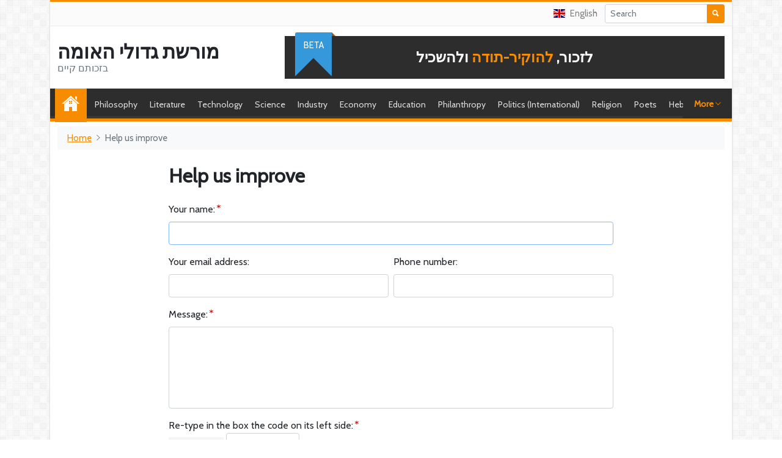

--- FILE ---
content_type: text/html; charset=UTF-8
request_url: https://moreshet.com/en/improve?source=cdrntb
body_size: 5889
content:
<!doctype html>
<html lang="en">
	<head>
		<meta charset="utf-8">
		<title>מורשת גדולי האומה</title><meta name="twitter:title" content="מורשת גדולי האומה"><meta property="og:title" content="מורשת גדולי האומה"><meta name="description" content="לזכור, להוקיר-תודה ולהשכיל"><meta name="twitter:description" content="לזכור, להוקיר-תודה ולהשכיל"><meta property="og:description" content="לזכור, להוקיר-תודה ולהשכיל"><meta property="og:site_name" content="מורשת גדולי האומה">		<meta name="viewport" content="width=device-width, initial-scale=1, shrink-to-fit=no">
				<link href="https://cdn.jsdelivr.net/npm/bootstrap@5.1.3/dist/css/bootstrap.min.css" rel="stylesheet" integrity="sha384-1BmE4kWBq78iYhFldvKuhfTAU6auU8tT94WrHftjDbrCEXSU1oBoqyl2QvZ6jIW3" crossorigin="anonymous">
				<link rel="stylesheet" href="/vendor/ionicons/css/ionicons.min.css">
		<link rel="stylesheet" href="/vendor/socicon/style.min.css">
		<link rel="stylesheet" href="/vendor/swiper/css/swiper.min.css">
		<link rel="stylesheet" href="/vendor/flags/flags.css?n=2">
		<link rel="preconnect" href="https://fonts.googleapis.com">
		<link rel="preconnect" href="https://fonts.gstatic.com" crossorigin>
		<link href="https://fonts.googleapis.com/css2?family=DM+Serif+Display&display=swap" rel="stylesheet">
		<link rel="stylesheet" href="/vendor/lity/lity.min.css">
		<link rel="stylesheet" href="/vendor/lightslider/css/lightslider.css">
		<link rel="stylesheet" href="/vendor/slick/slick.css">
		<link rel="stylesheet" href="/vendor/slick/slick-theme.css">
		<link rel="stylesheet" href="/vendor/summernote/summernote-bs4.css">
		<link rel="stylesheet" href="/vendor/animate/animate.min.css">
		<link rel="stylesheet" href="/css/app.css?v=63">
		<link rel="stylesheet" href="/css/site.css?v=63">
		<link rel="stylesheet" href="/css/0/site.css?v=63">
		<link href="https://fonts.googleapis.com/css?family=Cabin&display=swap" rel="stylesheet">	</head>
	<body class="body-contact">
		<div id="maincontainer" class="container">
			<div id="site-wrap">
				<header>
					<div id="topnav">
						<div class="d-none d-lg-flex h-100">
							
															
							<div class="ms-auto dropdown align-self-center me-2"><a href="#" class="text-decoration-none topnav fs--1" data-bs-toggle="dropdown"><span class="flag-icon flag-icon-en me-2"></span>English</a><ul class="dropdown-menu dropdown-menu-end"><li><a class="dropdown-item" href="/"><span class="flag-icon flag-icon-he me-2"></span>Hebrew (עִבְרִית)</a></li></ul></a></div>							
														<div class="py-1">
								<form action="search">
									<div class="input-group input-group-sm">
										<input type="text" name="text" value="" class="form-control" placeholder="Search" required>
										<button class="btn btn-primary"><i class="ion-search"></i></button>
									</div>
								</form>
							</div>
													</div>
						
						<div class="row d-lg-none align-items-center text-center h-100 fs--3">
														<a href="#" class="col text-decoration-none topnav text-dark text-uppercase" data-click="sidemenu" data-target="#sidecategories">Categories</a>
														<div class="col py-1">
								<form action="search" class="m-0">
									<div class="input-group input-group-sm">
										<input type="text" name="text" value="" class="form-control" placeholder="Search" required>
										<button class="btn btn-primary"><i class="ion-search"></i></button>
									</div>
								</form>
							</div>
																					<div class="col dropdown"><a href="#" class="text-decoration-none topnav text-uppercase" data-bs-toggle="dropdown"><span class="flag-icon flag-icon-en me-2"></span>English</a><ul class="dropdown-menu dropdown-menu-end"><li><a class="dropdown-item" href="/"><span class="flag-icon flag-icon-he me-2"></span>Hebrew (עִבְרִית)</a></li><li><a class="dropdown-item" href="/en/"><span class="flag-icon flag-icon-en me-2"></span>English (English)</a></li></ul></a></div>						</div>
					</div>
					
					<div class="row gx-0 align-items-center py-3">
						<div class="col-lg-4">
							<div class="pb-3 pb-lg-0 px-2 mx-1 text-center text-lg-start position-relative">
								<div class="line-sm"><a href="./" class="text-dark decoration-none fw-bold logotext">מורשת גדולי האומה</a><div class="text-secondary">בזכותם קיים</div></div>							</div>
						</div>
						<div class="col-lg-8">
							<div class="px-2 mx-1 position-relative">
								<div class="banner">לזכור, <span>להוקיר-תודה</span> ולהשכיל</div>
								<div class="ribbon2 fs--1 text-uppercase">beta</div>							</div>
						</div>
					</div>
				
					<div id="mainnav">
						<ul class="list-unstyled overflow-hidden">
							<li class="home-link"><a href="./">Home</a></li>
							<li><a href="/en/פילוסופיה">Philosophy</a></li><li><a href="/en/ספרות">Literature</a></li><li><a href="/en/טכנולוגיה">Technology</a></li><li><a href="/en/מדע">Science</a></li><li><a href="/en/תעשייה">Industry</a></li><li><a href="/en/כלכלה">Economy</a></li><li><a href="/en/חינוך">Education</a></li><li><a href="/en/פילנתרופיה">Philanthropy</a></li><li><a href="/en/פוליטיקה-בינלאומית">Politics (International)</a></li><li><a href="/en/דת">Religion</a></li><li><a href="/en/פואטיקה">Poets</a></li><li><a href="/en/זמר-עברי">Hebrew singer</a></li><li><a href="/en/שירה-לועזי">Shira (foreign)</a></li><li><a href="/en/מוזיקה-קלאסית">Classical music</a></li><li><a href="/en/מחול">Dance</a></li><li><a href="/en/פוליטיקה">Politics</a></li><li><a href="/en/צדק">Justice</a></li><li><a href="/en/משפט">Sentence</a></li><li><a href="/en/קולנוע-עברית">Cinema (Hebrew)</a></li><li><a href="/en/קולנוע-לועזית">Cinema (foreign term)</a></li><li><a href="/en/מודיעין">Intelligence</a></li><li><a href="/en/ביטחון">Security</a></li><li><a href="/en/צבא">Army</a></li><li><a href="/en/ציור-ופיסול">Painting and sculpture</a></li><li><a href="/en/אקטיביזם-חברתי">Social activism</a></li><li><a href="/en/תיאטרון">Theater</a></li><li><a href="/en/עיתונות">Press</a></li><li><a href="/en/עיתונים-שבועונים-וירחונים">Weekly and monthly newspapers</a></li><li><a href="/en/ארגונים">Organizations</a></li><li><a href="/en/רפואה">Medicine</a></li><li><a href="/en/יחסי-ציבור">Public relations</a></li><li><a href="/en/בנקאים">Bankers</a></li><li><a href="/en/ציונות">Zionism</a></li><li><a href="/en/תקשורת">Communication</a></li><li><a href="/en/רדיו">Radio</a></li><li><a href="/en/טלויזיה">Television</a></li><li><a href="/en/ממציאים">Inventors</a></li><li><a href="/en/מחתרות">Underground organizations</a></li><li><a href="/en/טייקונים">Tycoons</a></li><li><a href="/en/ספרות-בינלאומית">International literature</a></li><li><a href="/en/סרטים-ומחזות">Movies and plays</a></li><li><a href="/en/wcdfkn-משטרה">Police</a></li><li><a href="/en/אופנה">Fashion</a></li><li><a href="/en/ספורט">Sport</a></li><li><a href="/en/סאטירה-ובידור">Satire and entertainment</a></li><li><a href="/en/משטרה">Public officials</a></li><li><a href="/en/קולינריה">Culinary</a></li><li><a href="/en/אדריכלות">Architecture</a></li><li><a href="/en/מנהלים-ואנשי-עסקים">Managers and businessmen</a></li><li><a href="/en/wcdfmn-זוכי-פרס-נובל">Nobel Prize winners</a></li><li><a href="/en/לא-יהודים">Non-Jews</a></li><li><a href="/en/חיי-לילה">Nightlife</a></li><li><a href="/en/תוכניות-טלוויזיה">TV programs</a></li><li><a href="/en/מוסדות">Institutions</a></li><li><a href="/en/חלל">Space</a></li><li><a href="/en/היסטוריונים">Historians</a></li><li><a href="/en/מורשת-העם-היהודי-ומדינת-היהודים">Legacy</a></li><li><a href="/en/אתר-מורשת">Heritage site</a></li>						</ul>
						<a id="mainnavtoggler" href="#" data-click="togglenav">
							<span class="showmore">More <i class="ion-ios-arrow-down"></i></span>
							<span class="showless">Less <i class="ion-ios-arrow-up"></i></span>
						</a>
					</div>
					
				</header>
				
				<div id="main">
					<nav aria-label="breadcrumb">
	<ol class="breadcrumb py-2 px-3 mt-2 mb-0 fs--1 bg-light">
		<li class="breadcrumb-item"><a href="/" class="text-app">Home</a></li>
		<li class="breadcrumb-item active" aria-current="page">Help us improve</li>
	</ol>
</nav>

<div class="col-lg-8 col-xl-8 py-4 mx-auto">
	<h1 class="h2 fw-bold">Help us improve</h1>
	<div class="pb-3"></div>

	<form action="" class="auto" data-callback="oncontact">
		<input type="hidden" name="do" value="contact">
		<input type="hidden" name="act" value="improve">
		<input type="hidden" name="source" value="cdrntb">
		<input type="hidden" name="bar" value="e1765a4da1f9f55294140de3fd4a8bc1">

		<div class="pb-3">
			<label class="form-label must">Your name:</label>
			<input type="text" name="name" class="form-control" required autofocus>
		</div>
		<div class="row gx-2">
			<div class="col-md-6 pb-3">
				<label class="form-label">Your email address:</label>
				<input type="email" name="email" class="form-control">
			</div>
			<div class="col-md-6 pb-3">
				<label class="form-label">Phone number:</label>
				<input type="text" name="phone" class="form-control">
			</div>
		</div>
		<div class="pb-3">
			<label class="form-label must">Message:</label>
			<textarea name="message" rows="5" class="form-control autosize"></textarea>
		</div>
		
		<div class="pb-3">
			<label class="must">Re-type in the box the code on its left side:</label>
			<div class="d-flex align-items-center">
				<div><img src="[data-uri]"></div>
				<div class="px-1">
					<input type="text" name="code" class="form-control form-control-amount" autocomplete="off">
				</div>
			</div>
		</div>
		
		<div id="msgsent" class="text-success fw-600"></div>

		<div class="waithere py-3">
			<button type="submit" class="btn btn-primary btn-xxl">Send</button>
		</div>
	</form>
</div>				</div>
				<footer class="mt-5 px-3">
					<div class="fs--1">
						<div class="row py-5">
							<div class="col-lg-8 pb-4">
								<div class="fs--2 text-uppercase font-weight-semibold text-white footer-title">About Us</div>
								<div class="row row row-cols-1 row-cols-md-2 gx-2">
																	</div>
							</div>
							<div class="col-lg-4 pb-4">
								<div class="fs--2 text-uppercase font-weight-semibold text-white footer-title">Navigation</div>
								<ul class="list-unstyled mb-0 pt-3">
									<li><a href="./">Home</a></li>
									<li><a href="about">About Us</a></li>
																		<li><a href="contact">Contact Us</a></li>
																										</ul>
								
															</div>
							
						</div>
					</div>
				</footer>
				<div class="footer-bottom py-2 px-3 fs--2 text-white text-start">
					<div style="direction: ltr;">
						&copy;1998-2026 אתר המורשת, בבעלות של עם ישראל כולו					</div>
				</div>
			</div>
		</div>
		
		<div id="sidecategories" class="side-panel position-fixed top-0 start-0 end-0 bottom-0 bg-white border">
			<div class="p-3 h-100 w-100 scroll-touch border-top">
				<div class="row gx-2 py-3">
					<div class="col-6 pb-2"><a href="/en/פילוסופיה" class="text-dark decoration-none">Philosophy</a></div><div class="col-6 pb-2"><a href="/en/ספרות" class="text-dark decoration-none">Literature</a></div><div class="col-6 pb-2"><a href="/en/טכנולוגיה" class="text-dark decoration-none">Technology</a></div><div class="col-6 pb-2"><a href="/en/מדע" class="text-dark decoration-none">Science</a></div><div class="col-6 pb-2"><a href="/en/תעשייה" class="text-dark decoration-none">Industry</a></div><div class="col-6 pb-2"><a href="/en/כלכלה" class="text-dark decoration-none">Economy</a></div><div class="col-6 pb-2"><a href="/en/חינוך" class="text-dark decoration-none">Education</a></div><div class="col-6 pb-2"><a href="/en/פילנתרופיה" class="text-dark decoration-none">Philanthropy</a></div><div class="col-6 pb-2"><a href="/en/פוליטיקה-בינלאומית" class="text-dark decoration-none">Politics (International)</a></div><div class="col-6 pb-2"><a href="/en/דת" class="text-dark decoration-none">Religion</a></div><div class="col-6 pb-2"><a href="/en/פואטיקה" class="text-dark decoration-none">Poets</a></div><div class="col-6 pb-2"><a href="/en/זמר-עברי" class="text-dark decoration-none">Hebrew singer</a></div><div class="col-6 pb-2"><a href="/en/שירה-לועזי" class="text-dark decoration-none">Shira (foreign)</a></div><div class="col-6 pb-2"><a href="/en/מוזיקה-קלאסית" class="text-dark decoration-none">Classical music</a></div><div class="col-6 pb-2"><a href="/en/מחול" class="text-dark decoration-none">Dance</a></div><div class="col-6 pb-2"><a href="/en/פוליטיקה" class="text-dark decoration-none">Politics</a></div><div class="col-6 pb-2"><a href="/en/צדק" class="text-dark decoration-none">Justice</a></div><div class="col-6 pb-2"><a href="/en/משפט" class="text-dark decoration-none">Sentence</a></div><div class="col-6 pb-2"><a href="/en/קולנוע-עברית" class="text-dark decoration-none">Cinema (Hebrew)</a></div><div class="col-6 pb-2"><a href="/en/קולנוע-לועזית" class="text-dark decoration-none">Cinema (foreign term)</a></div><div class="col-6 pb-2"><a href="/en/מודיעין" class="text-dark decoration-none">Intelligence</a></div><div class="col-6 pb-2"><a href="/en/ביטחון" class="text-dark decoration-none">Security</a></div><div class="col-6 pb-2"><a href="/en/צבא" class="text-dark decoration-none">Army</a></div><div class="col-6 pb-2"><a href="/en/ציור-ופיסול" class="text-dark decoration-none">Painting and sculpture</a></div><div class="col-6 pb-2"><a href="/en/אקטיביזם-חברתי" class="text-dark decoration-none">Social activism</a></div><div class="col-6 pb-2"><a href="/en/תיאטרון" class="text-dark decoration-none">Theater</a></div><div class="col-6 pb-2"><a href="/en/עיתונות" class="text-dark decoration-none">Press</a></div><div class="col-6 pb-2"><a href="/en/עיתונים-שבועונים-וירחונים" class="text-dark decoration-none">Weekly and monthly newspapers</a></div><div class="col-6 pb-2"><a href="/en/ארגונים" class="text-dark decoration-none">Organizations</a></div><div class="col-6 pb-2"><a href="/en/רפואה" class="text-dark decoration-none">Medicine</a></div><div class="col-6 pb-2"><a href="/en/יחסי-ציבור" class="text-dark decoration-none">Public relations</a></div><div class="col-6 pb-2"><a href="/en/בנקאים" class="text-dark decoration-none">Bankers</a></div><div class="col-6 pb-2"><a href="/en/ציונות" class="text-dark decoration-none">Zionism</a></div><div class="col-6 pb-2"><a href="/en/תקשורת" class="text-dark decoration-none">Communication</a></div><div class="col-6 pb-2"><a href="/en/רדיו" class="text-dark decoration-none">Radio</a></div><div class="col-6 pb-2"><a href="/en/טלויזיה" class="text-dark decoration-none">Television</a></div><div class="col-6 pb-2"><a href="/en/ממציאים" class="text-dark decoration-none">Inventors</a></div><div class="col-6 pb-2"><a href="/en/מחתרות" class="text-dark decoration-none">Underground organizations</a></div><div class="col-6 pb-2"><a href="/en/טייקונים" class="text-dark decoration-none">Tycoons</a></div><div class="col-6 pb-2"><a href="/en/ספרות-בינלאומית" class="text-dark decoration-none">International literature</a></div><div class="col-6 pb-2"><a href="/en/סרטים-ומחזות" class="text-dark decoration-none">Movies and plays</a></div><div class="col-6 pb-2"><a href="/en/wcdfkn-משטרה" class="text-dark decoration-none">Police</a></div><div class="col-6 pb-2"><a href="/en/אופנה" class="text-dark decoration-none">Fashion</a></div><div class="col-6 pb-2"><a href="/en/ספורט" class="text-dark decoration-none">Sport</a></div><div class="col-6 pb-2"><a href="/en/סאטירה-ובידור" class="text-dark decoration-none">Satire and entertainment</a></div><div class="col-6 pb-2"><a href="/en/משטרה" class="text-dark decoration-none">Public officials</a></div><div class="col-6 pb-2"><a href="/en/קולינריה" class="text-dark decoration-none">Culinary</a></div><div class="col-6 pb-2"><a href="/en/אדריכלות" class="text-dark decoration-none">Architecture</a></div><div class="col-6 pb-2"><a href="/en/מנהלים-ואנשי-עסקים" class="text-dark decoration-none">Managers and businessmen</a></div><div class="col-6 pb-2"><a href="/en/wcdfmn-זוכי-פרס-נובל" class="text-dark decoration-none">Nobel Prize winners</a></div><div class="col-6 pb-2"><a href="/en/לא-יהודים" class="text-dark decoration-none">Non-Jews</a></div><div class="col-6 pb-2"><a href="/en/חיי-לילה" class="text-dark decoration-none">Nightlife</a></div><div class="col-6 pb-2"><a href="/en/תוכניות-טלוויזיה" class="text-dark decoration-none">TV programs</a></div><div class="col-6 pb-2"><a href="/en/מוסדות" class="text-dark decoration-none">Institutions</a></div><div class="col-6 pb-2"><a href="/en/חלל" class="text-dark decoration-none">Space</a></div><div class="col-6 pb-2"><a href="/en/היסטוריונים" class="text-dark decoration-none">Historians</a></div><div class="col-6 pb-2"><a href="/en/מורשת-העם-היהודי-ומדינת-היהודים" class="text-dark decoration-none">Legacy</a></div><div class="col-6 pb-2"><a href="/en/אתר-מורשת" class="text-dark decoration-none">Heritage site</a></div>				</div>
			</div>
			<a href="#" class="position-absolute top-0 end-0 text-dark fs-1 py-1 px-3 mx-2" data-click="closeside"><i class="ion-android-close"></i></a>
		</div>
		
				
		<a href="#" id="totop" class="text-white decoration-none" data-click="gototop"><i class="ion-ios-arrow-up"></i></a>
		
		<div id="radioplayer" class="d-none">
			<div class="container text-white">
				<div class="d-flex align-items-center">
					<button id="audioplaybutton" type="button" class="btn text-white fs-4" data-click="toggleaudio"><i id="audioplayicon" class="ion-play"></i></button>
					<div class="flex-grow-1 overflow-hidden">
						<div id="audiotitle" class="text-truncate fs--1"></div>
					</div>
					<div id="audiotime" class="fs--1 px-2">0:00</div>
					<button type="button" data-click="closeaudio" class="btn text-white ion-android-close fs-4"></button>
				</div>
			</div>
		</div>
		
		<script src="https://cdn.jsdelivr.net/npm/bootstrap@5.1.3/dist/js/bootstrap.bundle.min.js" integrity="sha384-ka7Sk0Gln4gmtz2MlQnikT1wXgYsOg+OMhuP+IlRH9sENBO0LRn5q+8nbTov4+1p" crossorigin="anonymous"></script>
		<script src="/vendor/jquery-3.4.1.min.js"></script>
		<script src="/vendor/isotope/imagesloaded.pkgd.min.js"></script>
		<script src="/vendor/isotope/isotope.pkgd.min.js"></script>
		<script src="/vendor/lity/lity.fix.js"></script>
		<script src="/vendor/swiper/js/swiper.min.js"></script>
		<script src="/vendor/lightslider/js/lightslider.js"></script>
		<script src="/vendor/slick/slick.min.js"></script>
		<script src="/vendor/summernote/summernote-bs4.js"></script>
		<script src="/vendor/draggable/jquery-ui.min.js"></script>
		<script src="/vendor/draggable/jquery.ui.touch-punch.min.js"></script>
		<script type="text/javascript" src="/js/md5.js"></script>
		<script type="text/javascript" src="/js/createad.js?v=63"></script>
		<script src="/js/app.js?v=63"></script>
		<script src="/js/site.js?v=63"></script>
			</body>
</html>


--- FILE ---
content_type: application/javascript
request_url: https://moreshet.com/js/app.js?v=63
body_size: 4511
content:
function initapp() {
	$('body').on('submit', 'form.auto', function (e) { e.preventDefault(); autosubmit($(this)); return false; });
	$('body').on('click', '[data-click]', function (e) { e.preventDefault(); window[$(this).attr('data-click')](this); return false; });
	$('body').on('change', '[data-change]', function (e) { window[$(this).attr('data-change')](this);});
	$('body').on('focus', '[data-focus]', function (e) { window[$(this).attr('data-focus')](this);});
	$('[data-toggle="popover"]').popover();
	$('body').on('submit', 'form.serial', function (e) { e.preventDefault(); loadform($(this)) ; return false; });
	
	if ($('[data-keyup]').length > 0) {
		$('body').on('keyup', '[data-keyup]', function (e) { window[$(this).attr('data-keyup')](this);});
	}
	
	initsummer();
	initnumeric();
	if (typeof autosize === 'function') {
		autosize($('textarea.autosize'));
	}
}

function autosubmit(o) {
	
	$('.form-error', o).text('');
	
	var f = $(o).attr('data-init');
	if (typeof window[f] === 'function') {
		if (!window[f](o)) {
			return false;
		}
	}
	
	$('input.summercontent', o).each(function () {
		this.value = $($(this).attr('data-source')).summernote('code');
	});
	
	var w = waitelement(o);
	
	if ($(o).hasClass('file')) {
		return filesubmit(o, w);
	}
	
	w.addClass('wait');
	var p = (typeof $(o).attr('data-path') === 'string') ? $(o).attr('data-path') : 'common/';
	var x = $.post(p, $(o).serialize(), function (d) {
		onsubmit(x, d, o, w);
	});
}
function waitelement(o) {
	if (typeof o.attr('data-wait') === 'string') {
		return $(o.attr('data-wait'));
	}
	
	return ($('.waithere', o).length > 0) ? $('.waithere', o) : o;
}
function onsubmit(x, d, o, w) {
	
	if (x.getResponseHeader('X-AppStatus') === '1') {
		
		var c = $(o).attr('data-callback');
		var r = $(o).attr('data-replace');
		if (typeof window[c] === 'function') {
			
			w.removeClass('wait');
			window[c](d, o);
		}
		else if (typeof r === 'string') {
			(isapp()) ? loadurl(d) : window.location.replace(d);
		}
		else {
			(isapp()) ? openpage(d) : window.location.href = d;
		}
	}
	else {
		
		w.removeClass('wait');
		
		var e = $(o).attr('data-error');
		if (typeof window[e] === 'function') {
			window[e](d, o);
		}
		else {
			($('.form-error', o).length > 0) ? $('.form-error', o).html(d) : alert(d);
		}
	}
}
function filesubmit(o, w) {
	
	var p = new FormData(o[0]);
	
	$('input[type=file]', o).each(function () {
		p.append(this.name, this.files[0]);
	});
	
	w.addClass('wait');
	var x = $.ajax({url: 'common/', data: p, cache: false, contentType: false, processData: false, type: 'POST', success: function(d) {
			onsubmit(x, d, o, w);
		},
		error: function() {
			w.removeClass('wait');
			alert('Failed connect to server.');
		}
	});
}
function triggersubmit(o) {
	autosubmit($(o).closest('form'));
}
function parentsubmit(o) {
	$(o).closest('form')[0].submit();
}
function isapp() {
	return $('body').hasClass('fastbody');
}
function notify(s) {
	$('#appnotify').html(s).fadeIn(250, function () {
		window.setTimeout(function () {
			$('#appnotify').fadeOut();
		}, 3000);
	});
}
function showupimage(o) {
	var s = $(o).attr('data-form');
	var f = (typeof s === 'string') ? $(s) : $(o).closest('form');
	$('input[type=file]', f).click();
}
function doupimage(o) {
	$(o.form).trigger('submit');
}
function onupimage(s, o) {
	var tw = $(o).attr('data-wait');
	(typeof tw === 'string') ? $(tw).find('img').attr('src', s) : $('img', o).attr('src', s);
}
function sidetoggle() {
	$('body').toggleClass('sideopen');
}
function submenu(o) {
	$(o).next('ul').slideToggle(200);
}
function sgnin(o) {
	if ($('#up').length === 1) {
		$('input[name=up]', o).val(calcMD5($('#up').val()));
	}
	return true;
}
function initsummer() {
	
	var twitterButton = function (context) {
		var ui = $.summernote.ui;

		var button = ui.button({
			contents: '<i class="ion-social-twitter align-middle"/>',
			click: function () {
				context.invoke('editor.saveRange');
				embedtwitter(function (html) {
					context.invoke('editor.restoreRange');
					context.invoke('editor.focus');
					context.invoke('editor.pasteHTML', html);
				});
			}
		});

		return button.render();   // return button as jquery object
	  };
	  
	  var h5Button = function (context) {
		var ui = $.summernote.ui;

		var button = ui.button({
			contents: '<strong class="fs-5">H5</strong>',
			click: function () {
				context.invoke('editor.formatH5');
			}
		});

		return button.render();   // return button as jquery object
	  };
	  
	  var readButton = function (context) {
		var ui = $.summernote.ui;

		var button = ui.button({
			contents: '<span class="fs-5 ion-android-warning"></span>',
			click: function () {
				context.invoke('editor.strikethrough');
			}
		});

		return button.render();   // return button as jquery object
	  };
	  
	var bubbleButton = function (context) {
		var ui = $.summernote.ui;

		var button = ui.button({
			contents: '<i class="ion-chatbox-working align-middle"/>',
			click: function () {
				var r = context.invoke('editor.createRange');
				var t = '', p = '';
				try{
					var a = r.sc.parentNode;
					var o = $(a);
					if (o.hasClass('bubbler')) {
						
						t = o.text();
						p = o.attr('data-content');
						r.setStartBefore(a);
						r.setEndAfter(a);
					}
				}
				catch (e){}
				
				if (t.length < 1) {
					t = r.toString();
				}
				
				context.invoke('editor.saveRange');
				addbubble(t, p, function (html) {
					context.invoke('editor.restoreRange');
					context.invoke('editor.focus');
					context.invoke('editor.pasteHTML', html);
				});
			}
		});

		return button.render();   // return button as jquery object
	};
	
	var imageButton = function (context) {
		var ui = $.summernote.ui;

		var button = ui.button({
			contents: '<i class="note-icon-picture"/>',
			click: function () {
				context.invoke('editor.saveRange');
				photoorvideo(null, function (s) {
					context.invoke('editor.restoreRange');
					context.invoke('editor.focus');
					var a = JSON.parse(s);
					context.invoke('editor.insertImage', a.image, function (img) {
						img.attr('class', 'img-fluid d-block mx-auto');
						img.attr('data-tmp', a.image);
					});
				}, {novideo: true, noyt:true});
			}
		});

		return button.render();   // return button as jquery object
	  };
	  
	  var videoButton = function (context) {
		var ui = $.summernote.ui;

		var button = ui.button({
			contents: '<i class="ion-videocamera"/>',
			click: function () {
				context.invoke('editor.saveRange');
				photoorvideo(null, function (s) {
					context.invoke('editor.restoreRange');
					context.invoke('editor.focus');
					var a = JSON.parse(s);
					var html = '<div class="ratio ratio-16x9"><video src="' + a['video'] + '" class="note-video-clip" controls playsinline></video></div><br>';
					context.invoke('editor.pasteHTML', html);
				}, {noyt:true, 'nophoto':true});
			}
		});

		return button.render();   // return button as jquery object
	  };
	
	$('.summernote').each(function () {
		var sty = ($(this).hasClass('has-h5')) ? ["style", "hfive", "read"] : ["style"];
		var ins = ($(this).hasClass('no-media')) ? ["link", "unlink"] : ["link", "unlink", "image", "video", "upvideo", "twitter", "bubble"];
		var mis = ($(this).hasClass('no-source')) ? [] : ["codeview"];
		var hei = (typeof $(this).attr('data-height') === 'string') ? parseInt($(this).attr('data-height')) : null;
		$(this).summernote({
			tabsize: 2,
			height: hei,
			minHeight: 120,
			maxHeight: null,
			focus: false,
			tooltip: false,
			toolbar: [
				["style", sty],
				["style", ["bold", "italic", "underline"]],
				["para", ["table", "ul", "ol", "paragraph"]],
				["insert", ins],
				["misc", mis]
			],
			popover: {
				link: []
			  },
			buttons: {
				twitter: twitterButton,
				hfive: h5Button,
				read: readButton,
				bubble: bubbleButton,
				image: imageButton,
				upvideo: videoButton
			},
			callbacks: {
				onPaste: function(e) {
					if (typeof e.originalEvent.clipboardData === 'object') {
						e.preventDefault();
						var t = e.originalEvent.clipboardData.getData('text/plain');
						document.execCommand('inserttext', false, t.replace(/\[[^\[\]+]\]/g, ''));
					}
				}
			}
		 });
	});
}
function mediaNode(a) {
	
	var r = $('<div/>');
	if (typeof a['yt_list'] === 'string' && a['yt_list'].length > 0) {
		
		var node = $('<div/>', {'style':'position: relative; max-width: 640px'});
		var view = $('<div/>', {'style':'height: 0; padding-bottom: 56.25%;'});
		$('<iframe/>', {'style':'position: absolute; top: 0; width: 100%; height: 100%;', 'src':'https://www.youtube.com/embed?listType=' + a['yt_listtype'] + '&list' + a['yt_list'] + '&playsinline=1'}).appendTo(view);
		view.appendTo(node);
		node.appendTo(r);
		
	}
	else if (a['yt'].length > 0) {
		
		var node = $('<div/>', {'style':'position: relative; max-width: 640px'});
		var view = $('<div/>', {'style':'height: 0; padding-bottom: 56.25%;'});
		$('<iframe/>', {'style':'position: absolute; top: 0; width: 100%; height: 100%;', 'src':'https://www.youtube.com/embed/' + a['yt'] + '?rel=0'}).appendTo(view);
		view.appendTo(node);
		node.appendTo(r);
		
	}
	else if (a['videourl'].length > 0) {
		
		var node = $('<div/>', {'style':'position: relative; max-width: 640px'});
		var view = $('<div/>', {'style':'height: 0; padding-bottom: 56.25%;'});
		$('<video/>', {'style':'position: absolute; top: 0; width: 100%; height: 100%;', 'src':a['videourl'], 'controls':'controls'}).appendTo(view);
		view.appendTo(node);
		node.appendTo(r);
	}
	else if (a['video'].length > 0) {
		
		var node = $('<div/>', {'style':'position: relative; max-width: 640px'});
		var view = $('<div/>', {'style':'height: 0; padding-bottom: 56.25%;'});
		$('<video/>', {'style':'position: absolute; top: 0; width: 100%; height: 100%;', 'data-inline':a['video'], 'src':a['video'], 'controls':'controls'}).appendTo(view);
		view.appendTo(node);
		node.appendTo(r);
	}
	else if (a['audiourl'].length > 0) {
		
		var node = $('<div/>', {'style':'padding: 5px 0'});
		$('<audio/>', {'src':a['audiourl'], 'controls':'controls'}).appendTo(node);
		node.appendTo(r);
	}
	else if (a['audio'].length > 0) {
		
		var node = $('<div/>', {'style':'padding: 5px 0'});
		$('<audio/>', {'src':a['audio'], 'data-inline':a['audio'], 'controls':'controls'}).appendTo(node);
		node.appendTo(r);
	}
	
	
	return r.html();
}
function dropcollapse() {
	$('.dropdown-menu').collapse('hide');
}
function showalert(o) {
	alert($(o).attr('data-message'));
}
function replacepage() {
	var s = window.location.href;
	(isapp()) ? loadurl(s) : window.location.replace(s);
}
function initnumeric() {
	
	$('.input-numeric').each(function () {
		$(this).bind('keydown', function (e) {
			if ($.inArray(e.keyCode, [8, 9, 27, 13, 110]) !== -1 || (e.keyCode === 65 && ( e.ctrlKey === true || e.metaKey === true ) ) || (e.keyCode >= 35 && e.keyCode <= 40)) {
				return true;
			}
			if ((e.shiftKey || (e.keyCode < 48 || e.keyCode > 57)) && (e.keyCode < 96 || e.keyCode > 105)) {
				e.preventDefault();
			}
		});
		$(this).bind('blur', function () {
			this.value = this.value.replace(/\D+/g, '');
		});
	});
}
function shuffleArray(array) {
	for (var i = array.length - 1; i > 0; i--) {
		var j = Math.floor(Math.random() * (i + 1));
		var temp = array[i];
		array[i] = array[j];
		array[j] = temp;
	}
}
function isdebug() {
	return (window.location.hostname.substr(-3) === '.yu');
}
async function copytext(s) {
	if (isdebug()) {
		notify('Copied');
		console.log(s);
		return;
	}
	try {
		await navigator.clipboard.writeText(s);
		notify('Copied');
	}
	catch (e) { }
}
function splittoparagraphs(s) {
	var result = [];
	var parts = s.trim().split(/[\r\n]+/);
	parts.forEach(e => {
		var p = e.trim();
		if (p) {
			result.push(p);
		}
	});
	
	return result;
}
function splittosentences(s) {
	var result = [];
	var parts = s.trim().split(/\.\s+/);
	parts.forEach(e => {
		var p = e.trim();
		if (p) {
			result.push(p + '.');
		}
	});
	
	return result;
}
function htmltotext(h) {
	h = h.replace(/<\/p>/g, "</p>\n\n");
	h = h.replace(/<br\s*\/*>/g, "<br>\n");
	var d = $('<div/>').html(h);
	var s = d.text().replace(/\n{2,}/g, "\n\n").trim();
	d.remove();
	
	return s;
}
function dialcode(o) {
	var s = $('option:selected', o);
	var f = $('option:first', o);
	f.text('+' + o.value);
	f.val(o.value);
	o.selectedIndex = 0;
	$(o).closest('.phonebox').find('input').focus();
}

function formattime(s) {
	var n = parseInt(s);
	if (isNaN(n)) {
			return '--:--';
	}

	if (n < 60) {
			return '0:' + addzero(n);
	}
	else if (n < 3600) {
			return Math.floor(n / 60) + ':' + addzero(n % 60);
	}

	var h = Math.floor(n / 3600);
	var m = (n % 3600);
	return h + ':' + Math.floor(m / 60) + ':' + (m % 60);
}
function addzero(n) {
	return (n < 10) ? '0' + n : n;
}

function pop3port(o) {
	var f = o.form;
	var p = $('select[name=protocol]', f).val();
	var s = $('select[name=ssl]', f).val();
	var r;
	if (p === 'imap') {
		r = (s === '') ? 143 : 993;
	}
	else {
		r = (s === '') ? 110 : 995;
	}
	$('input[name=port]', f).attr('placeholder', r);
}
function pop3uname(o) {
	if (o.checked) {
		$('#setpop3uname').addClass('d-none');
	}
	else {
		$('#setpop3uname').removeClass('d-none').find('input').focus();
	}
}
function pop3test(o) {
	var p = $(o.form).serialize() + '&test=true';
	$(o).parent().addClass('wait');
	var x = $.post('common/', p, function (d) {
		$(o).parent().removeClass('wait');
		alert(d);
	});
}
function selcopy(o) {
	
	if (o.tagName.toLowerCase() !== 'input') {
		var g = $(o).closest('.input-group');
		if (g.length === 1) {
			o = g.find('input')[0];
		}
		else {
			o = $($(o).attr('data-target'))[0];
		}
	}
	
	if (navigator.userAgent.match(/ipad|ipod|iphone/i)) {
		var el = o;
		var editable = el.contentEditable;
		var readOnly = el.readOnly;
		el.contentEditable = true;
		el.readOnly = false;
		var range = document.createRange();
		range.selectNodeContents(el);
		var sel = window.getSelection();
		sel.removeAllRanges();
		sel.addRange(range);
		el.setSelectionRange(0, 999999);
		el.contentEditable = editable;
		el.readOnly = readOnly;
	}
	else {
		o.select();
	}
	
	document.execCommand("copy");
}
function textcopy(txt) {
	
	var el = document.createElement("textarea");
	el.value = txt;
	document.body.appendChild(el);
	
	if (navigator.userAgent.match(/ipad|ipod|iphone/i)) {
		var range = document.createRange();
		
		el.contentEditable = true;
		range.selectNodeContents(el);

		var s = window.getSelection();
		s.removeAllRanges();
		s.addRange(range);

		el.setSelectionRange(0, 999999);
	}
	else {
		 el.select();
	}
    document.execCommand('copy');
    el.remove();
}

function pixdata(o) {
	var img, canvas;
	var form = $(o.form);

	var fr = new FileReader();
	fr.onload = createImage;
	fr.readAsDataURL(o.files[0]);
	
	function createImage() {
		img = new Image();
		img.onload = imageLoaded;
		img.src = fr.result;
	}
	
	function imageLoaded() {
		canvas = $('canvas', form)[0];
		var r = Math.max(img.width, img.height) / 800;
		var w = Math.round(img.width / r);
		var h = Math.round(img.height / r);
		canvas.width = w;
		canvas.height = h;
		var ctx = canvas.getContext("2d");
		ctx.drawImage(img, 0, 0, w, h);
		pushpix();
	}
	
	function pushpix() {
		$('input[name=pix]', form)[0].value = canvas.toDataURL("image/jpeg", .8);
		var p = (typeof form.attr('data-path') === 'string') ? form.attr('data-path') : 'common/';
		var w = waitelement(form);
		w.addClass('wait');
		var x = $.post(p, form.serialize(), function (d) {
			onsubmit(x, d, form, w);
		});
	}
}
